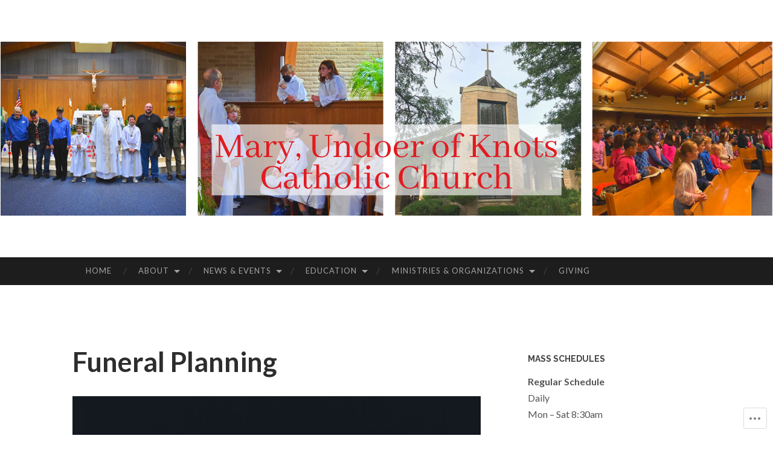

--- FILE ---
content_type: text/html; charset=UTF-8
request_url: https://srbparishchicago.org/ministries-organizations/planning/funeral-planning/
body_size: 21476
content:
<!DOCTYPE html>
<html lang="en">
<head>
<meta charset="UTF-8">
<meta name="viewport" content="width=device-width, initial-scale=1">
<title>Funeral Planning | Mary, Undoer of Knots Parish &#8211; SRB Campus</title>
<link rel="profile" href="http://gmpg.org/xfn/11">
<link rel="pingback" href="https://srbparishchicago.org/xmlrpc.php">

<meta name='robots' content='max-image-preview:large' />

<!-- Async WordPress.com Remote Login -->
<script id="wpcom_remote_login_js">
var wpcom_remote_login_extra_auth = '';
function wpcom_remote_login_remove_dom_node_id( element_id ) {
	var dom_node = document.getElementById( element_id );
	if ( dom_node ) { dom_node.parentNode.removeChild( dom_node ); }
}
function wpcom_remote_login_remove_dom_node_classes( class_name ) {
	var dom_nodes = document.querySelectorAll( '.' + class_name );
	for ( var i = 0; i < dom_nodes.length; i++ ) {
		dom_nodes[ i ].parentNode.removeChild( dom_nodes[ i ] );
	}
}
function wpcom_remote_login_final_cleanup() {
	wpcom_remote_login_remove_dom_node_classes( "wpcom_remote_login_msg" );
	wpcom_remote_login_remove_dom_node_id( "wpcom_remote_login_key" );
	wpcom_remote_login_remove_dom_node_id( "wpcom_remote_login_validate" );
	wpcom_remote_login_remove_dom_node_id( "wpcom_remote_login_js" );
	wpcom_remote_login_remove_dom_node_id( "wpcom_request_access_iframe" );
	wpcom_remote_login_remove_dom_node_id( "wpcom_request_access_styles" );
}

// Watch for messages back from the remote login
window.addEventListener( "message", function( e ) {
	if ( e.origin === "https://r-login.wordpress.com" ) {
		var data = {};
		try {
			data = JSON.parse( e.data );
		} catch( e ) {
			wpcom_remote_login_final_cleanup();
			return;
		}

		if ( data.msg === 'LOGIN' ) {
			// Clean up the login check iframe
			wpcom_remote_login_remove_dom_node_id( "wpcom_remote_login_key" );

			var id_regex = new RegExp( /^[0-9]+$/ );
			var token_regex = new RegExp( /^.*|.*|.*$/ );
			if (
				token_regex.test( data.token )
				&& id_regex.test( data.wpcomid )
			) {
				// We have everything we need to ask for a login
				var script = document.createElement( "script" );
				script.setAttribute( "id", "wpcom_remote_login_validate" );
				script.src = '/remote-login.php?wpcom_remote_login=validate'
					+ '&wpcomid=' + data.wpcomid
					+ '&token=' + encodeURIComponent( data.token )
					+ '&host=' + window.location.protocol
					+ '//' + window.location.hostname
					+ '&postid=156047'
					+ '&is_singular=';
				document.body.appendChild( script );
			}

			return;
		}

		// Safari ITP, not logged in, so redirect
		if ( data.msg === 'LOGIN-REDIRECT' ) {
			window.location = 'https://wordpress.com/log-in?redirect_to=' + window.location.href;
			return;
		}

		// Safari ITP, storage access failed, remove the request
		if ( data.msg === 'LOGIN-REMOVE' ) {
			var css_zap = 'html { -webkit-transition: margin-top 1s; transition: margin-top 1s; } /* 9001 */ html { margin-top: 0 !important; } * html body { margin-top: 0 !important; } @media screen and ( max-width: 782px ) { html { margin-top: 0 !important; } * html body { margin-top: 0 !important; } }';
			var style_zap = document.createElement( 'style' );
			style_zap.type = 'text/css';
			style_zap.appendChild( document.createTextNode( css_zap ) );
			document.body.appendChild( style_zap );

			var e = document.getElementById( 'wpcom_request_access_iframe' );
			e.parentNode.removeChild( e );

			document.cookie = 'wordpress_com_login_access=denied; path=/; max-age=31536000';

			return;
		}

		// Safari ITP
		if ( data.msg === 'REQUEST_ACCESS' ) {
			console.log( 'request access: safari' );

			// Check ITP iframe enable/disable knob
			if ( wpcom_remote_login_extra_auth !== 'safari_itp_iframe' ) {
				return;
			}

			// If we are in a "private window" there is no ITP.
			var private_window = false;
			try {
				var opendb = window.openDatabase( null, null, null, null );
			} catch( e ) {
				private_window = true;
			}

			if ( private_window ) {
				console.log( 'private window' );
				return;
			}

			var iframe = document.createElement( 'iframe' );
			iframe.id = 'wpcom_request_access_iframe';
			iframe.setAttribute( 'scrolling', 'no' );
			iframe.setAttribute( 'sandbox', 'allow-storage-access-by-user-activation allow-scripts allow-same-origin allow-top-navigation-by-user-activation' );
			iframe.src = 'https://r-login.wordpress.com/remote-login.php?wpcom_remote_login=request_access&origin=' + encodeURIComponent( data.origin ) + '&wpcomid=' + encodeURIComponent( data.wpcomid );

			var css = 'html { -webkit-transition: margin-top 1s; transition: margin-top 1s; } /* 9001 */ html { margin-top: 46px !important; } * html body { margin-top: 46px !important; } @media screen and ( max-width: 660px ) { html { margin-top: 71px !important; } * html body { margin-top: 71px !important; } #wpcom_request_access_iframe { display: block; height: 71px !important; } } #wpcom_request_access_iframe { border: 0px; height: 46px; position: fixed; top: 0; left: 0; width: 100%; min-width: 100%; z-index: 99999; background: #23282d; } ';

			var style = document.createElement( 'style' );
			style.type = 'text/css';
			style.id = 'wpcom_request_access_styles';
			style.appendChild( document.createTextNode( css ) );
			document.body.appendChild( style );

			document.body.appendChild( iframe );
		}

		if ( data.msg === 'DONE' ) {
			wpcom_remote_login_final_cleanup();
		}
	}
}, false );

// Inject the remote login iframe after the page has had a chance to load
// more critical resources
window.addEventListener( "DOMContentLoaded", function( e ) {
	var iframe = document.createElement( "iframe" );
	iframe.style.display = "none";
	iframe.setAttribute( "scrolling", "no" );
	iframe.setAttribute( "id", "wpcom_remote_login_key" );
	iframe.src = "https://r-login.wordpress.com/remote-login.php"
		+ "?wpcom_remote_login=key"
		+ "&origin=aHR0cHM6Ly9zcmJwYXJpc2hjaGljYWdvLm9yZw%3D%3D"
		+ "&wpcomid=3737329"
		+ "&time=" + Math.floor( Date.now() / 1000 );
	document.body.appendChild( iframe );
}, false );
</script>
<link rel='dns-prefetch' href='//s0.wp.com' />
<link rel='dns-prefetch' href='//fonts-api.wp.com' />
<link rel="alternate" type="application/rss+xml" title="Mary, Undoer of Knots Parish - SRB Campus &raquo; Feed" href="https://srbparishchicago.org/feed/" />
<link rel="alternate" type="application/rss+xml" title="Mary, Undoer of Knots Parish - SRB Campus &raquo; Comments Feed" href="https://srbparishchicago.org/comments/feed/" />
	<script type="text/javascript">
		/* <![CDATA[ */
		function addLoadEvent(func) {
			var oldonload = window.onload;
			if (typeof window.onload != 'function') {
				window.onload = func;
			} else {
				window.onload = function () {
					oldonload();
					func();
				}
			}
		}
		/* ]]> */
	</script>
	<link crossorigin='anonymous' rel='stylesheet' id='all-css-0-1' href='/wp-content/mu-plugins/likes/jetpack-likes.css?m=1743883414i&cssminify=yes' type='text/css' media='all' />
<style id='wp-emoji-styles-inline-css'>

	img.wp-smiley, img.emoji {
		display: inline !important;
		border: none !important;
		box-shadow: none !important;
		height: 1em !important;
		width: 1em !important;
		margin: 0 0.07em !important;
		vertical-align: -0.1em !important;
		background: none !important;
		padding: 0 !important;
	}
/*# sourceURL=wp-emoji-styles-inline-css */
</style>
<link crossorigin='anonymous' rel='stylesheet' id='all-css-2-1' href='/wp-content/plugins/gutenberg-core/v22.2.0/build/styles/block-library/style.css?m=1764855221i&cssminify=yes' type='text/css' media='all' />
<style id='wp-block-library-inline-css'>
.has-text-align-justify {
	text-align:justify;
}
.has-text-align-justify{text-align:justify;}

/*# sourceURL=wp-block-library-inline-css */
</style><style id='global-styles-inline-css'>
:root{--wp--preset--aspect-ratio--square: 1;--wp--preset--aspect-ratio--4-3: 4/3;--wp--preset--aspect-ratio--3-4: 3/4;--wp--preset--aspect-ratio--3-2: 3/2;--wp--preset--aspect-ratio--2-3: 2/3;--wp--preset--aspect-ratio--16-9: 16/9;--wp--preset--aspect-ratio--9-16: 9/16;--wp--preset--color--black: #000000;--wp--preset--color--cyan-bluish-gray: #abb8c3;--wp--preset--color--white: #ffffff;--wp--preset--color--pale-pink: #f78da7;--wp--preset--color--vivid-red: #cf2e2e;--wp--preset--color--luminous-vivid-orange: #ff6900;--wp--preset--color--luminous-vivid-amber: #fcb900;--wp--preset--color--light-green-cyan: #7bdcb5;--wp--preset--color--vivid-green-cyan: #00d084;--wp--preset--color--pale-cyan-blue: #8ed1fc;--wp--preset--color--vivid-cyan-blue: #0693e3;--wp--preset--color--vivid-purple: #9b51e0;--wp--preset--gradient--vivid-cyan-blue-to-vivid-purple: linear-gradient(135deg,rgb(6,147,227) 0%,rgb(155,81,224) 100%);--wp--preset--gradient--light-green-cyan-to-vivid-green-cyan: linear-gradient(135deg,rgb(122,220,180) 0%,rgb(0,208,130) 100%);--wp--preset--gradient--luminous-vivid-amber-to-luminous-vivid-orange: linear-gradient(135deg,rgb(252,185,0) 0%,rgb(255,105,0) 100%);--wp--preset--gradient--luminous-vivid-orange-to-vivid-red: linear-gradient(135deg,rgb(255,105,0) 0%,rgb(207,46,46) 100%);--wp--preset--gradient--very-light-gray-to-cyan-bluish-gray: linear-gradient(135deg,rgb(238,238,238) 0%,rgb(169,184,195) 100%);--wp--preset--gradient--cool-to-warm-spectrum: linear-gradient(135deg,rgb(74,234,220) 0%,rgb(151,120,209) 20%,rgb(207,42,186) 40%,rgb(238,44,130) 60%,rgb(251,105,98) 80%,rgb(254,248,76) 100%);--wp--preset--gradient--blush-light-purple: linear-gradient(135deg,rgb(255,206,236) 0%,rgb(152,150,240) 100%);--wp--preset--gradient--blush-bordeaux: linear-gradient(135deg,rgb(254,205,165) 0%,rgb(254,45,45) 50%,rgb(107,0,62) 100%);--wp--preset--gradient--luminous-dusk: linear-gradient(135deg,rgb(255,203,112) 0%,rgb(199,81,192) 50%,rgb(65,88,208) 100%);--wp--preset--gradient--pale-ocean: linear-gradient(135deg,rgb(255,245,203) 0%,rgb(182,227,212) 50%,rgb(51,167,181) 100%);--wp--preset--gradient--electric-grass: linear-gradient(135deg,rgb(202,248,128) 0%,rgb(113,206,126) 100%);--wp--preset--gradient--midnight: linear-gradient(135deg,rgb(2,3,129) 0%,rgb(40,116,252) 100%);--wp--preset--font-size--small: 13px;--wp--preset--font-size--medium: 20px;--wp--preset--font-size--large: 36px;--wp--preset--font-size--x-large: 42px;--wp--preset--font-family--albert-sans: 'Albert Sans', sans-serif;--wp--preset--font-family--alegreya: Alegreya, serif;--wp--preset--font-family--arvo: Arvo, serif;--wp--preset--font-family--bodoni-moda: 'Bodoni Moda', serif;--wp--preset--font-family--bricolage-grotesque: 'Bricolage Grotesque', sans-serif;--wp--preset--font-family--cabin: Cabin, sans-serif;--wp--preset--font-family--chivo: Chivo, sans-serif;--wp--preset--font-family--commissioner: Commissioner, sans-serif;--wp--preset--font-family--cormorant: Cormorant, serif;--wp--preset--font-family--courier-prime: 'Courier Prime', monospace;--wp--preset--font-family--crimson-pro: 'Crimson Pro', serif;--wp--preset--font-family--dm-mono: 'DM Mono', monospace;--wp--preset--font-family--dm-sans: 'DM Sans', sans-serif;--wp--preset--font-family--dm-serif-display: 'DM Serif Display', serif;--wp--preset--font-family--domine: Domine, serif;--wp--preset--font-family--eb-garamond: 'EB Garamond', serif;--wp--preset--font-family--epilogue: Epilogue, sans-serif;--wp--preset--font-family--fahkwang: Fahkwang, sans-serif;--wp--preset--font-family--figtree: Figtree, sans-serif;--wp--preset--font-family--fira-sans: 'Fira Sans', sans-serif;--wp--preset--font-family--fjalla-one: 'Fjalla One', sans-serif;--wp--preset--font-family--fraunces: Fraunces, serif;--wp--preset--font-family--gabarito: Gabarito, system-ui;--wp--preset--font-family--ibm-plex-mono: 'IBM Plex Mono', monospace;--wp--preset--font-family--ibm-plex-sans: 'IBM Plex Sans', sans-serif;--wp--preset--font-family--ibarra-real-nova: 'Ibarra Real Nova', serif;--wp--preset--font-family--instrument-serif: 'Instrument Serif', serif;--wp--preset--font-family--inter: Inter, sans-serif;--wp--preset--font-family--josefin-sans: 'Josefin Sans', sans-serif;--wp--preset--font-family--jost: Jost, sans-serif;--wp--preset--font-family--libre-baskerville: 'Libre Baskerville', serif;--wp--preset--font-family--libre-franklin: 'Libre Franklin', sans-serif;--wp--preset--font-family--literata: Literata, serif;--wp--preset--font-family--lora: Lora, serif;--wp--preset--font-family--merriweather: Merriweather, serif;--wp--preset--font-family--montserrat: Montserrat, sans-serif;--wp--preset--font-family--newsreader: Newsreader, serif;--wp--preset--font-family--noto-sans-mono: 'Noto Sans Mono', sans-serif;--wp--preset--font-family--nunito: Nunito, sans-serif;--wp--preset--font-family--open-sans: 'Open Sans', sans-serif;--wp--preset--font-family--overpass: Overpass, sans-serif;--wp--preset--font-family--pt-serif: 'PT Serif', serif;--wp--preset--font-family--petrona: Petrona, serif;--wp--preset--font-family--piazzolla: Piazzolla, serif;--wp--preset--font-family--playfair-display: 'Playfair Display', serif;--wp--preset--font-family--plus-jakarta-sans: 'Plus Jakarta Sans', sans-serif;--wp--preset--font-family--poppins: Poppins, sans-serif;--wp--preset--font-family--raleway: Raleway, sans-serif;--wp--preset--font-family--roboto: Roboto, sans-serif;--wp--preset--font-family--roboto-slab: 'Roboto Slab', serif;--wp--preset--font-family--rubik: Rubik, sans-serif;--wp--preset--font-family--rufina: Rufina, serif;--wp--preset--font-family--sora: Sora, sans-serif;--wp--preset--font-family--source-sans-3: 'Source Sans 3', sans-serif;--wp--preset--font-family--source-serif-4: 'Source Serif 4', serif;--wp--preset--font-family--space-mono: 'Space Mono', monospace;--wp--preset--font-family--syne: Syne, sans-serif;--wp--preset--font-family--texturina: Texturina, serif;--wp--preset--font-family--urbanist: Urbanist, sans-serif;--wp--preset--font-family--work-sans: 'Work Sans', sans-serif;--wp--preset--spacing--20: 0.44rem;--wp--preset--spacing--30: 0.67rem;--wp--preset--spacing--40: 1rem;--wp--preset--spacing--50: 1.5rem;--wp--preset--spacing--60: 2.25rem;--wp--preset--spacing--70: 3.38rem;--wp--preset--spacing--80: 5.06rem;--wp--preset--shadow--natural: 6px 6px 9px rgba(0, 0, 0, 0.2);--wp--preset--shadow--deep: 12px 12px 50px rgba(0, 0, 0, 0.4);--wp--preset--shadow--sharp: 6px 6px 0px rgba(0, 0, 0, 0.2);--wp--preset--shadow--outlined: 6px 6px 0px -3px rgb(255, 255, 255), 6px 6px rgb(0, 0, 0);--wp--preset--shadow--crisp: 6px 6px 0px rgb(0, 0, 0);}:where(.is-layout-flex){gap: 0.5em;}:where(.is-layout-grid){gap: 0.5em;}body .is-layout-flex{display: flex;}.is-layout-flex{flex-wrap: wrap;align-items: center;}.is-layout-flex > :is(*, div){margin: 0;}body .is-layout-grid{display: grid;}.is-layout-grid > :is(*, div){margin: 0;}:where(.wp-block-columns.is-layout-flex){gap: 2em;}:where(.wp-block-columns.is-layout-grid){gap: 2em;}:where(.wp-block-post-template.is-layout-flex){gap: 1.25em;}:where(.wp-block-post-template.is-layout-grid){gap: 1.25em;}.has-black-color{color: var(--wp--preset--color--black) !important;}.has-cyan-bluish-gray-color{color: var(--wp--preset--color--cyan-bluish-gray) !important;}.has-white-color{color: var(--wp--preset--color--white) !important;}.has-pale-pink-color{color: var(--wp--preset--color--pale-pink) !important;}.has-vivid-red-color{color: var(--wp--preset--color--vivid-red) !important;}.has-luminous-vivid-orange-color{color: var(--wp--preset--color--luminous-vivid-orange) !important;}.has-luminous-vivid-amber-color{color: var(--wp--preset--color--luminous-vivid-amber) !important;}.has-light-green-cyan-color{color: var(--wp--preset--color--light-green-cyan) !important;}.has-vivid-green-cyan-color{color: var(--wp--preset--color--vivid-green-cyan) !important;}.has-pale-cyan-blue-color{color: var(--wp--preset--color--pale-cyan-blue) !important;}.has-vivid-cyan-blue-color{color: var(--wp--preset--color--vivid-cyan-blue) !important;}.has-vivid-purple-color{color: var(--wp--preset--color--vivid-purple) !important;}.has-black-background-color{background-color: var(--wp--preset--color--black) !important;}.has-cyan-bluish-gray-background-color{background-color: var(--wp--preset--color--cyan-bluish-gray) !important;}.has-white-background-color{background-color: var(--wp--preset--color--white) !important;}.has-pale-pink-background-color{background-color: var(--wp--preset--color--pale-pink) !important;}.has-vivid-red-background-color{background-color: var(--wp--preset--color--vivid-red) !important;}.has-luminous-vivid-orange-background-color{background-color: var(--wp--preset--color--luminous-vivid-orange) !important;}.has-luminous-vivid-amber-background-color{background-color: var(--wp--preset--color--luminous-vivid-amber) !important;}.has-light-green-cyan-background-color{background-color: var(--wp--preset--color--light-green-cyan) !important;}.has-vivid-green-cyan-background-color{background-color: var(--wp--preset--color--vivid-green-cyan) !important;}.has-pale-cyan-blue-background-color{background-color: var(--wp--preset--color--pale-cyan-blue) !important;}.has-vivid-cyan-blue-background-color{background-color: var(--wp--preset--color--vivid-cyan-blue) !important;}.has-vivid-purple-background-color{background-color: var(--wp--preset--color--vivid-purple) !important;}.has-black-border-color{border-color: var(--wp--preset--color--black) !important;}.has-cyan-bluish-gray-border-color{border-color: var(--wp--preset--color--cyan-bluish-gray) !important;}.has-white-border-color{border-color: var(--wp--preset--color--white) !important;}.has-pale-pink-border-color{border-color: var(--wp--preset--color--pale-pink) !important;}.has-vivid-red-border-color{border-color: var(--wp--preset--color--vivid-red) !important;}.has-luminous-vivid-orange-border-color{border-color: var(--wp--preset--color--luminous-vivid-orange) !important;}.has-luminous-vivid-amber-border-color{border-color: var(--wp--preset--color--luminous-vivid-amber) !important;}.has-light-green-cyan-border-color{border-color: var(--wp--preset--color--light-green-cyan) !important;}.has-vivid-green-cyan-border-color{border-color: var(--wp--preset--color--vivid-green-cyan) !important;}.has-pale-cyan-blue-border-color{border-color: var(--wp--preset--color--pale-cyan-blue) !important;}.has-vivid-cyan-blue-border-color{border-color: var(--wp--preset--color--vivid-cyan-blue) !important;}.has-vivid-purple-border-color{border-color: var(--wp--preset--color--vivid-purple) !important;}.has-vivid-cyan-blue-to-vivid-purple-gradient-background{background: var(--wp--preset--gradient--vivid-cyan-blue-to-vivid-purple) !important;}.has-light-green-cyan-to-vivid-green-cyan-gradient-background{background: var(--wp--preset--gradient--light-green-cyan-to-vivid-green-cyan) !important;}.has-luminous-vivid-amber-to-luminous-vivid-orange-gradient-background{background: var(--wp--preset--gradient--luminous-vivid-amber-to-luminous-vivid-orange) !important;}.has-luminous-vivid-orange-to-vivid-red-gradient-background{background: var(--wp--preset--gradient--luminous-vivid-orange-to-vivid-red) !important;}.has-very-light-gray-to-cyan-bluish-gray-gradient-background{background: var(--wp--preset--gradient--very-light-gray-to-cyan-bluish-gray) !important;}.has-cool-to-warm-spectrum-gradient-background{background: var(--wp--preset--gradient--cool-to-warm-spectrum) !important;}.has-blush-light-purple-gradient-background{background: var(--wp--preset--gradient--blush-light-purple) !important;}.has-blush-bordeaux-gradient-background{background: var(--wp--preset--gradient--blush-bordeaux) !important;}.has-luminous-dusk-gradient-background{background: var(--wp--preset--gradient--luminous-dusk) !important;}.has-pale-ocean-gradient-background{background: var(--wp--preset--gradient--pale-ocean) !important;}.has-electric-grass-gradient-background{background: var(--wp--preset--gradient--electric-grass) !important;}.has-midnight-gradient-background{background: var(--wp--preset--gradient--midnight) !important;}.has-small-font-size{font-size: var(--wp--preset--font-size--small) !important;}.has-medium-font-size{font-size: var(--wp--preset--font-size--medium) !important;}.has-large-font-size{font-size: var(--wp--preset--font-size--large) !important;}.has-x-large-font-size{font-size: var(--wp--preset--font-size--x-large) !important;}.has-albert-sans-font-family{font-family: var(--wp--preset--font-family--albert-sans) !important;}.has-alegreya-font-family{font-family: var(--wp--preset--font-family--alegreya) !important;}.has-arvo-font-family{font-family: var(--wp--preset--font-family--arvo) !important;}.has-bodoni-moda-font-family{font-family: var(--wp--preset--font-family--bodoni-moda) !important;}.has-bricolage-grotesque-font-family{font-family: var(--wp--preset--font-family--bricolage-grotesque) !important;}.has-cabin-font-family{font-family: var(--wp--preset--font-family--cabin) !important;}.has-chivo-font-family{font-family: var(--wp--preset--font-family--chivo) !important;}.has-commissioner-font-family{font-family: var(--wp--preset--font-family--commissioner) !important;}.has-cormorant-font-family{font-family: var(--wp--preset--font-family--cormorant) !important;}.has-courier-prime-font-family{font-family: var(--wp--preset--font-family--courier-prime) !important;}.has-crimson-pro-font-family{font-family: var(--wp--preset--font-family--crimson-pro) !important;}.has-dm-mono-font-family{font-family: var(--wp--preset--font-family--dm-mono) !important;}.has-dm-sans-font-family{font-family: var(--wp--preset--font-family--dm-sans) !important;}.has-dm-serif-display-font-family{font-family: var(--wp--preset--font-family--dm-serif-display) !important;}.has-domine-font-family{font-family: var(--wp--preset--font-family--domine) !important;}.has-eb-garamond-font-family{font-family: var(--wp--preset--font-family--eb-garamond) !important;}.has-epilogue-font-family{font-family: var(--wp--preset--font-family--epilogue) !important;}.has-fahkwang-font-family{font-family: var(--wp--preset--font-family--fahkwang) !important;}.has-figtree-font-family{font-family: var(--wp--preset--font-family--figtree) !important;}.has-fira-sans-font-family{font-family: var(--wp--preset--font-family--fira-sans) !important;}.has-fjalla-one-font-family{font-family: var(--wp--preset--font-family--fjalla-one) !important;}.has-fraunces-font-family{font-family: var(--wp--preset--font-family--fraunces) !important;}.has-gabarito-font-family{font-family: var(--wp--preset--font-family--gabarito) !important;}.has-ibm-plex-mono-font-family{font-family: var(--wp--preset--font-family--ibm-plex-mono) !important;}.has-ibm-plex-sans-font-family{font-family: var(--wp--preset--font-family--ibm-plex-sans) !important;}.has-ibarra-real-nova-font-family{font-family: var(--wp--preset--font-family--ibarra-real-nova) !important;}.has-instrument-serif-font-family{font-family: var(--wp--preset--font-family--instrument-serif) !important;}.has-inter-font-family{font-family: var(--wp--preset--font-family--inter) !important;}.has-josefin-sans-font-family{font-family: var(--wp--preset--font-family--josefin-sans) !important;}.has-jost-font-family{font-family: var(--wp--preset--font-family--jost) !important;}.has-libre-baskerville-font-family{font-family: var(--wp--preset--font-family--libre-baskerville) !important;}.has-libre-franklin-font-family{font-family: var(--wp--preset--font-family--libre-franklin) !important;}.has-literata-font-family{font-family: var(--wp--preset--font-family--literata) !important;}.has-lora-font-family{font-family: var(--wp--preset--font-family--lora) !important;}.has-merriweather-font-family{font-family: var(--wp--preset--font-family--merriweather) !important;}.has-montserrat-font-family{font-family: var(--wp--preset--font-family--montserrat) !important;}.has-newsreader-font-family{font-family: var(--wp--preset--font-family--newsreader) !important;}.has-noto-sans-mono-font-family{font-family: var(--wp--preset--font-family--noto-sans-mono) !important;}.has-nunito-font-family{font-family: var(--wp--preset--font-family--nunito) !important;}.has-open-sans-font-family{font-family: var(--wp--preset--font-family--open-sans) !important;}.has-overpass-font-family{font-family: var(--wp--preset--font-family--overpass) !important;}.has-pt-serif-font-family{font-family: var(--wp--preset--font-family--pt-serif) !important;}.has-petrona-font-family{font-family: var(--wp--preset--font-family--petrona) !important;}.has-piazzolla-font-family{font-family: var(--wp--preset--font-family--piazzolla) !important;}.has-playfair-display-font-family{font-family: var(--wp--preset--font-family--playfair-display) !important;}.has-plus-jakarta-sans-font-family{font-family: var(--wp--preset--font-family--plus-jakarta-sans) !important;}.has-poppins-font-family{font-family: var(--wp--preset--font-family--poppins) !important;}.has-raleway-font-family{font-family: var(--wp--preset--font-family--raleway) !important;}.has-roboto-font-family{font-family: var(--wp--preset--font-family--roboto) !important;}.has-roboto-slab-font-family{font-family: var(--wp--preset--font-family--roboto-slab) !important;}.has-rubik-font-family{font-family: var(--wp--preset--font-family--rubik) !important;}.has-rufina-font-family{font-family: var(--wp--preset--font-family--rufina) !important;}.has-sora-font-family{font-family: var(--wp--preset--font-family--sora) !important;}.has-source-sans-3-font-family{font-family: var(--wp--preset--font-family--source-sans-3) !important;}.has-source-serif-4-font-family{font-family: var(--wp--preset--font-family--source-serif-4) !important;}.has-space-mono-font-family{font-family: var(--wp--preset--font-family--space-mono) !important;}.has-syne-font-family{font-family: var(--wp--preset--font-family--syne) !important;}.has-texturina-font-family{font-family: var(--wp--preset--font-family--texturina) !important;}.has-urbanist-font-family{font-family: var(--wp--preset--font-family--urbanist) !important;}.has-work-sans-font-family{font-family: var(--wp--preset--font-family--work-sans) !important;}
/*# sourceURL=global-styles-inline-css */
</style>

<style id='classic-theme-styles-inline-css'>
/*! This file is auto-generated */
.wp-block-button__link{color:#fff;background-color:#32373c;border-radius:9999px;box-shadow:none;text-decoration:none;padding:calc(.667em + 2px) calc(1.333em + 2px);font-size:1.125em}.wp-block-file__button{background:#32373c;color:#fff;text-decoration:none}
/*# sourceURL=/wp-includes/css/classic-themes.min.css */
</style>
<link crossorigin='anonymous' rel='stylesheet' id='all-css-4-1' href='/_static/??-eJx9jcEKg0AMRH+oaVhorR7Eb9E16IpZg8min2889FZ6GYbhPQYPgbhlo2zIBWQtU8qKcdvJd5be0AmmMfW0Ejv2jKoP/K0daZzIXNdvB6PzvyJ+A8MgO6mCJ6fCYLN/6e113IZXU9WfUL/DcgHSTkDo&cssminify=yes' type='text/css' media='all' />
<link rel='stylesheet' id='hemingway-rewritten-fonts-css' href='https://fonts-api.wp.com/css?family=Raleway%3A400%2C300%2C700%7CLato%3A400%2C700%2C400italic%2C700italic&#038;subset=latin%2Clatin-ext' media='all' />
<link crossorigin='anonymous' rel='stylesheet' id='all-css-6-1' href='/_static/??-eJyFj1ELwjAMhP+QNYypexJ/itQSa2ablDaj7N/biQ8DZb7dkXzHHdRknLAiK+gDIxZI0w2aIvbVziZjzaTtDkXngHtXyg5WUJxMCpMnLjCiJuueHw9RhOFK7MAjY6ZGlN/yK/RPkyXz3cbU5CRudcp4C+Kb9NC+VnYL8igmiLNKbcHamHuwlBf0Es/dcOqH49D1h/EF9dt6/w==&cssminify=yes' type='text/css' media='all' />
<link crossorigin='anonymous' rel='stylesheet' id='print-css-7-1' href='/wp-content/mu-plugins/global-print/global-print.css?m=1465851035i&cssminify=yes' type='text/css' media='print' />
<style id='jetpack-global-styles-frontend-style-inline-css'>
:root { --font-headings: unset; --font-base: unset; --font-headings-default: -apple-system,BlinkMacSystemFont,"Segoe UI",Roboto,Oxygen-Sans,Ubuntu,Cantarell,"Helvetica Neue",sans-serif; --font-base-default: -apple-system,BlinkMacSystemFont,"Segoe UI",Roboto,Oxygen-Sans,Ubuntu,Cantarell,"Helvetica Neue",sans-serif;}
/*# sourceURL=jetpack-global-styles-frontend-style-inline-css */
</style>
<link crossorigin='anonymous' rel='stylesheet' id='all-css-10-1' href='/_static/??-eJyNjcEKwjAQRH/IuFRT6kX8FNkmS5K6yQY3Qfx7bfEiXrwM82B4A49qnJRGpUHupnIPqSgs1Cq624chi6zhO5OCRryTR++fW00l7J3qDv43XVNxoOISsmEJol/wY2uR8vs3WggsM/I6uOTzMI3Hw8lOg11eUT1JKA==&cssminify=yes' type='text/css' media='all' />
<script type="text/javascript" id="wpcom-actionbar-placeholder-js-extra">
/* <![CDATA[ */
var actionbardata = {"siteID":"3737329","postID":"156047","siteURL":"https://srbparishchicago.org","xhrURL":"https://srbparishchicago.org/wp-admin/admin-ajax.php","nonce":"fe319411bb","isLoggedIn":"","statusMessage":"","subsEmailDefault":"instantly","proxyScriptUrl":"https://s0.wp.com/wp-content/js/wpcom-proxy-request.js?m=1513050504i&amp;ver=20211021","shortlink":"https://wp.me/PfGfv-EAT","i18n":{"followedText":"New posts from this site will now appear in your \u003Ca href=\"https://wordpress.com/reader\"\u003EReader\u003C/a\u003E","foldBar":"Collapse this bar","unfoldBar":"Expand this bar","shortLinkCopied":"Shortlink copied to clipboard."}};
//# sourceURL=wpcom-actionbar-placeholder-js-extra
/* ]]> */
</script>
<script type="text/javascript" id="jetpack-mu-wpcom-settings-js-before">
/* <![CDATA[ */
var JETPACK_MU_WPCOM_SETTINGS = {"assetsUrl":"https://s0.wp.com/wp-content/mu-plugins/jetpack-mu-wpcom-plugin/moon/jetpack_vendor/automattic/jetpack-mu-wpcom/src/build/"};
//# sourceURL=jetpack-mu-wpcom-settings-js-before
/* ]]> */
</script>
<script crossorigin='anonymous' type='text/javascript'  src='/wp-content/js/rlt-proxy.js?m=1720530689i'></script>
<script type="text/javascript" id="rlt-proxy-js-after">
/* <![CDATA[ */
	rltInitialize( {"token":null,"iframeOrigins":["https:\/\/widgets.wp.com"]} );
//# sourceURL=rlt-proxy-js-after
/* ]]> */
</script>
<link rel="EditURI" type="application/rsd+xml" title="RSD" href="https://srbchicago.wordpress.com/xmlrpc.php?rsd" />
<meta name="generator" content="WordPress.com" />
<link rel="canonical" href="https://srbparishchicago.org/ministries-organizations/planning/funeral-planning/" />
<link rel='shortlink' href='https://wp.me/PfGfv-EAT' />
<link rel="alternate" type="application/json+oembed" href="https://public-api.wordpress.com/oembed/?format=json&amp;url=https%3A%2F%2Fsrbparishchicago.org%2Fministries-organizations%2Fplanning%2Ffuneral-planning%2F&amp;for=wpcom-auto-discovery" /><link rel="alternate" type="application/xml+oembed" href="https://public-api.wordpress.com/oembed/?format=xml&amp;url=https%3A%2F%2Fsrbparishchicago.org%2Fministries-organizations%2Fplanning%2Ffuneral-planning%2F&amp;for=wpcom-auto-discovery" />
<!-- Jetpack Open Graph Tags -->
<meta property="og:type" content="article" />
<meta property="og:title" content="Funeral Planning" />
<meta property="og:url" content="https://srbparishchicago.org/ministries-organizations/planning/funeral-planning/" />
<meta property="og:description" content="(Photo by Annie Spratt) Whether you are making arrangements for a funeral honoring a deceased loved one, or planning ahead for your own funeral mass, our Consolation Ministry is here to assist you …" />
<meta property="article:published_time" content="2018-10-07T16:50:35+00:00" />
<meta property="article:modified_time" content="2020-02-10T19:56:17+00:00" />
<meta property="og:site_name" content="Mary, Undoer of Knots Parish - SRB Campus" />
<meta property="og:image" content="https://srbparishchicago.org/wp-content/uploads/2018/10/lily-e1538931098897.jpg" />
<meta property="og:image:width" content="780" />
<meta property="og:image:height" content="546" />
<meta property="og:image:alt" content="lily.jpg" />
<meta property="og:locale" content="en_US" />
<meta property="article:publisher" content="https://www.facebook.com/WordPresscom" />
<meta name="twitter:text:title" content="Funeral Planning" />
<meta name="twitter:image" content="https://srbparishchicago.org/wp-content/uploads/2018/10/lily-e1538931098897.jpg?w=640" />
<meta name="twitter:image:alt" content="lily.jpg" />
<meta name="twitter:card" content="summary_large_image" />

<!-- End Jetpack Open Graph Tags -->
<link rel="shortcut icon" type="image/x-icon" href="https://s0.wp.com/i/favicon.ico?m=1713425267i" sizes="16x16 24x24 32x32 48x48" />
<link rel="icon" type="image/x-icon" href="https://s0.wp.com/i/favicon.ico?m=1713425267i" sizes="16x16 24x24 32x32 48x48" />
<link rel="apple-touch-icon" href="https://s0.wp.com/i/webclip.png?m=1713868326i" />
<link rel='openid.server' href='https://srbparishchicago.org/?openidserver=1' />
<link rel='openid.delegate' href='https://srbparishchicago.org/' />
<link rel="search" type="application/opensearchdescription+xml" href="https://srbparishchicago.org/osd.xml" title="Mary, Undoer of Knots Parish - SRB Campus" />
<link rel="search" type="application/opensearchdescription+xml" href="https://s1.wp.com/opensearch.xml" title="WordPress.com" />
<meta name="theme-color" content="#ffffff" />
<meta name="description" content="(Photo by Annie Spratt) Whether you are making arrangements for a funeral honoring a deceased loved one, or planning ahead for your own funeral mass, our Consolation Ministry is here to assist you and your family plan a reflective and meaningful service. First, call your local funeral home to set up a date for the service.&hellip;" />
	<style type="text/css">
			.site-title,
		.site-description,
		.site-branding {
			position: absolute;
			clip: rect(1px, 1px, 1px, 1px);
		}
				.site-header-image {
			background-image: url(https://srbparishchicago.org/wp-content/uploads/2023/12/srb-parish-header1.png);
		}
		</style>
	<link crossorigin='anonymous' rel='stylesheet' id='all-css-0-3' href='/_static/??-eJyNjMEKgzAQBX9Ifdha9CJ+StF1KdFkN7gJ+X0RbM89zjAMSqxJJbEkhFxHnz9ODBunONN+M4Kq4O2EsHil3WDFRT4aMqvw/yHomj0baD40G/tf9BXXcApj27+ej6Hr2247ASkBO20=&cssminify=yes' type='text/css' media='all' />
</head>

<body class="wp-singular page-template-default page page-id-156047 page-child parent-pageid-156041 wp-theme-pubhemingway-rewritten customizer-styles-applied jetpack-reblog-enabled">
<div id="page" class="hfeed site">

	<header id="masthead" class="site-header" role="banner">
		<div class="site-header-image">
			<div class="site-branding-wrapper">
				<div class="site-branding">
					<h1 class="site-title"><a href="https://srbparishchicago.org/" rel="home">Mary, Undoer of Knots Parish &#8211; SRB Campus</a></h1>
					<h2 class="site-description">Chicago, Illinois</h2>
				</div>
			</div>
		</div>
	</header><!-- #masthead -->
	<nav id="site-navigation" class="main-navigation clear" role="navigation">
		<button class="menu-toggle" aria-controls="primary-menu" aria-expanded="false"><span class="screen-reader-text">Menu</span></button>
		<a class="skip-link screen-reader-text" href="#content">Skip to content</a>

		<div class="menu-actual-menu-container"><ul id="primary-menu" class="menu"><li id="menu-item-156368" class="menu-item menu-item-type-post_type menu-item-object-page menu-item-home menu-item-156368"><a href="https://srbparishchicago.org/">Home</a></li>
<li id="menu-item-156370" class="menu-item menu-item-type-post_type menu-item-object-page menu-item-has-children menu-item-156370"><a href="https://srbparishchicago.org/about/">About</a>
<ul class="sub-menu">
	<li id="menu-item-156371" class="menu-item menu-item-type-post_type menu-item-object-page menu-item-156371"><a href="https://srbparishchicago.org/about/parish-calendar/">Parish Calendar</a></li>
	<li id="menu-item-156372" class="menu-item menu-item-type-post_type menu-item-object-page menu-item-156372"><a href="https://srbparishchicago.org/about/mass-sacrament-schedules/">Schedule</a></li>
	<li id="menu-item-156373" class="menu-item menu-item-type-post_type menu-item-object-page menu-item-156373"><a href="https://srbparishchicago.org/about/parish-staff/">Contact</a></li>
</ul>
</li>
<li id="menu-item-156374" class="menu-item menu-item-type-post_type menu-item-object-page menu-item-has-children menu-item-156374"><a href="https://srbparishchicago.org/news-events/">News &amp; Events</a>
<ul class="sub-menu">
	<li id="menu-item-157187" class="menu-item menu-item-type-post_type menu-item-object-page menu-item-157187"><a href="https://srbparishchicago.org/news-events/covid19-resources-and-faq/">COVID-19 Resources and FAQ</a></li>
	<li id="menu-item-157674" class="menu-item menu-item-type-post_type menu-item-object-page menu-item-157674"><a href="https://srbparishchicago.org/news-events/renew-my-church/">Renew My Church</a></li>
	<li id="menu-item-159943" class="menu-item menu-item-type-custom menu-item-object-custom menu-item-159943"><a href="https://maryundoerofknots.org/bulletin/">Bulletins</a></li>
</ul>
</li>
<li id="menu-item-156382" class="menu-item menu-item-type-post_type menu-item-object-page menu-item-has-children menu-item-156382"><a href="https://srbparishchicago.org/education/">Education</a>
<ul class="sub-menu">
	<li id="menu-item-160067" class="menu-item menu-item-type-custom menu-item-object-custom menu-item-has-children menu-item-160067"><a href="https://maryundoerofknots.org/faith-formation-srb-campus/">Faith Formation @ SRB Campus</a>
	<ul class="sub-menu">
		<li id="menu-item-160068" class="menu-item menu-item-type-custom menu-item-object-custom menu-item-160068"><a href="https://maryundoerofknots.org/faith-formation-srb-campus/forming-faith-together-srb-campus-parent-page/">Forming Faith Together: SRB Campus Parent Page</a></li>
		<li id="menu-item-160069" class="menu-item menu-item-type-custom menu-item-object-custom menu-item-160069"><a href="https://maryundoerofknots.org/faith-formation-srb-campus/reconciliation-communion-preparation/">Reconciliation &amp; Communion Preparation</a></li>
		<li id="menu-item-160070" class="menu-item menu-item-type-custom menu-item-object-custom menu-item-160070"><a href="https://maryundoerofknots.org/faith-formation-srb-campus/confirmation-preparation/">Confirmation Preparation</a></li>
	</ul>
</li>
	<li id="menu-item-156388" class="menu-item menu-item-type-post_type menu-item-object-page menu-item-156388"><a href="https://srbparishchicago.org/education/rcia/">RCIA – Becoming Catholic</a></li>
	<li id="menu-item-156389" class="menu-item menu-item-type-post_type menu-item-object-page menu-item-156389"><a href="https://srbparishchicago.org/education/our-school/">St. Robert Bellarmine Catholic School (SRB)</a></li>
</ul>
</li>
<li id="menu-item-156390" class="menu-item menu-item-type-post_type menu-item-object-page current-page-ancestor menu-item-has-children menu-item-156390"><a href="https://srbparishchicago.org/ministries-organizations/">Ministries &amp; Organizations</a>
<ul class="sub-menu">
	<li id="menu-item-156396" class="menu-item menu-item-type-post_type menu-item-object-page menu-item-156396"><a href="https://srbparishchicago.org/ministries-organizations/community-life/">Community Life</a></li>
	<li id="menu-item-157713" class="menu-item menu-item-type-post_type menu-item-object-page menu-item-157713"><a href="https://srbparishchicago.org/dove-ministry/">DOVE Ministry</a></li>
	<li id="menu-item-156400" class="menu-item menu-item-type-post_type menu-item-object-page menu-item-156400"><a href="https://srbparishchicago.org/ministries-organizations/ways-to-get-involved/">Get Involved</a></li>
	<li id="menu-item-156394" class="menu-item menu-item-type-post_type menu-item-object-page menu-item-156394"><a href="https://srbparishchicago.org/ministries-organizations/liturgical-ministry/">Liturgical Ministry</a></li>
	<li id="menu-item-156395" class="menu-item menu-item-type-post_type menu-item-object-page menu-item-156395"><a href="https://srbparishchicago.org/ministries-organizations/liturgical-ministers-schedule/">Liturgical Ministry Schedule</a></li>
	<li id="menu-item-156391" class="menu-item menu-item-type-post_type menu-item-object-page current-page-ancestor menu-item-156391"><a href="https://srbparishchicago.org/ministries-organizations/planning/">Planning</a></li>
	<li id="menu-item-156397" class="menu-item menu-item-type-post_type menu-item-object-page menu-item-156397"><a href="https://srbparishchicago.org/ministries-organizations/service/">Service</a></li>
	<li id="menu-item-156393" class="menu-item menu-item-type-post_type menu-item-object-page menu-item-156393"><a href="https://srbparishchicago.org/ministries-organizations/young-adult/">Young Adults</a></li>
</ul>
</li>
<li id="menu-item-156401" class="menu-item menu-item-type-post_type menu-item-object-page menu-item-156401"><a href="https://srbparishchicago.org/donate-online/">Giving</a></li>
</ul></div>		<div id="header-search-toggle">
			<span class="screen-reader-text">Search</span>
		</div>
		<div id="header-search">
			<form role="search" method="get" class="search-form" action="https://srbparishchicago.org/">
				<label>
					<span class="screen-reader-text">Search for:</span>
					<input type="search" class="search-field" placeholder="Search &hellip;" value="" name="s" />
				</label>
				<input type="submit" class="search-submit" value="Search" />
			</form>		</div>
	</nav><!-- #site-navigation -->
	<div id="content" class="site-content">

	<div id="primary" class="content-area">
		<main id="main" class="site-main" role="main">

			
				
<article id="post-156047" class="post-156047 page type-page status-publish hentry">
	<header class="entry-header">
		<h1 class="entry-title">Funeral Planning</h1>	</header><!-- .entry-header -->

	<div class="entry-content">
		<p style="text-align:right;"><img data-attachment-id="156043" data-permalink="https://srbparishchicago.org/ministries-organizations/planning/lily/" data-orig-file="https://srbparishchicago.org/wp-content/uploads/2018/10/lily-e1538931098897.jpg" data-orig-size="780,546" data-comments-opened="0" data-image-meta="{&quot;aperture&quot;:&quot;0&quot;,&quot;credit&quot;:&quot;&quot;,&quot;camera&quot;:&quot;&quot;,&quot;caption&quot;:&quot;&quot;,&quot;created_timestamp&quot;:&quot;0&quot;,&quot;copyright&quot;:&quot;&quot;,&quot;focal_length&quot;:&quot;0&quot;,&quot;iso&quot;:&quot;0&quot;,&quot;shutter_speed&quot;:&quot;0&quot;,&quot;title&quot;:&quot;&quot;,&quot;orientation&quot;:&quot;0&quot;}" data-image-title="lily" data-image-description="" data-image-caption="" data-medium-file="https://srbparishchicago.org/wp-content/uploads/2018/10/lily-e1538931098897.jpg?w=300" data-large-file="https://srbparishchicago.org/wp-content/uploads/2018/10/lily-e1538931098897.jpg?w=676" class="alignnone size-full wp-image-156043" src="https://srbparishchicago.org/wp-content/uploads/2018/10/lily-e1538931098897.jpg?w=676" alt="lily.jpg"   srcset="https://srbparishchicago.org/wp-content/uploads/2018/10/lily-e1538931098897.jpg 780w, https://srbparishchicago.org/wp-content/uploads/2018/10/lily-e1538931098897.jpg?w=150&amp;h=105 150w, https://srbparishchicago.org/wp-content/uploads/2018/10/lily-e1538931098897.jpg?w=300&amp;h=210 300w, https://srbparishchicago.org/wp-content/uploads/2018/10/lily-e1538931098897.jpg?w=768&amp;h=538 768w" sizes="(max-width: 780px) 100vw, 780px" /><em>(Photo by Annie Spratt)</em></p>
<p>Whether you are making arrangements for a funeral honoring a deceased loved one, or planning ahead for your own funeral mass, our Consolation Ministry is here to assist you and your family plan a reflective and meaningful service.</p>
<p>First, call your local funeral home to set up a date for the service. Typically, they will contact St. Robert Bellarmine to coordinate and confirm the date.</p>
<p>Review the list below and when you are ready to set up details of the mass, you can start filling out our <a href="https://docs.google.com/forms/d/e/1FAIpQLSe0dt7XjpcVntpi1TdR3psMxJb4oUtd06E_5CZMAkKC0WXV9Q/viewform?usp=sf_link" target="_blank" rel="noopener noreferrer">Planning the Funeral Liturgy</a> form. You will be asked to select readings, prayer intentions and music. Use these pages to guide your selections.</p>
<p>Once we receive your form, a member from our Consolation Ministry team will be in contact. At any time, you can also call our rectory at 773-777-2666 to schedule a meeting directly. Special requests can also be handled separately through the rectory. <em>Other things to consider:</em></p>
<ul>
<li>Your consolation minister will also ask you about the person whose life we are celebrating. This may include anecdotes, attributes and virtues that best describe your loved one.</li>
<li>Think about who and what level of involvement family members or close friends will have in helping with the Mass, including readings, petitions, and bringing up the gifts.</li>
</ul>
<p>Choose (1) First Reading, (1) Second Reading, (1) Gospel Reading, (4-5) Prayers of the Faithful, and (4) Hymns. Each listing can be clicked on for a preview.</p>
<p><b>First Reading<br />
</b><span style="font-weight:400;"><a title="2 Maccabees 12_43-45" href="https://srbparishchicago.org/wp-content/uploads/2018/10/2-maccabees-12_43-45.pdf">2 Maccabees 12:43-45</a><br />
</span><span style="font-weight:400;"><a title="Job 19_1, 23-27" href="https://srbparishchicago.org/wp-content/uploads/2018/10/job-19_1-23-27.pdf">Job 19:1, 23-27</a><br />
</span><span style="font-weight:400;"><a title="Proverbs 31 10-31" href="https://srbparishchicago.org/wp-content/uploads/2018/10/proverbs-31-10-31.pdf">Proverbs 31:10-31 (selected verses)</a><br />
</span><span style="font-weight:400;"><a title="Ecclesiastes 3_1-11" href="https://srbparishchicago.org/wp-content/uploads/2018/10/ecclesiastes-3_1-11.pdf">Ecclesiastes 3:1-11</a><br />
</span><span style="font-weight:400;"><a title="Wisdom 3_1-9" href="https://srbparishchicago.org/wp-content/uploads/2018/10/wisdom-3_1-9.pdf">Wisdom 3:1-9</a><br />
</span><span style="font-weight:400;"><a title="Wisdom 4_7-15" href="https://srbparishchicago.org/wp-content/uploads/2018/10/wisdom-4_7-15.pdf">Wisdom 4:7-15</a><br />
</span><span style="font-weight:400;"><a title="Sirach 3_1-16 (selected verses)" href="https://srbparishchicago.org/wp-content/uploads/2018/10/sirach-3_1-16-selected-verses.pdf">Sirach 3:1-16 (selected verses)</a><br />
</span><a title="Sirach 6_14-17" href="https://srbparishchicago.org/wp-content/uploads/2018/10/sirach-6_14-17.pdf">Sirach 6:14-17</a><br />
<span style="font-weight:400;"><a title="Isaiah 25:6-9" href="https://srbparishchicago.org/wp-content/uploads/2018/10/isaiah-25_6-9.pdf">Isaiah 25:6-9</a><br />
</span><a title="Isaiah 25:6a, 7-9" href="https://srbparishchicago.org/wp-content/uploads/2018/10/isaiah-25_6a-7-9.pdf">Isaiah 25:6a, 7-9</a><br />
<a title="Isaiah 40:1, 28-31" href="https://srbparishchicago.org/wp-content/uploads/2018/10/isaiah-40_1-28-31.pdf">Isaiah 40:1, 28-31</a><br />
<span style="font-weight:400;"><a title="Isaiah 42:1, 6-8" href="https://srbparishchicago.org/wp-content/uploads/2018/10/isaiah-42-1-6-8.pdf">Isaiah 42:1, 6-8</a><br />
</span><span style="font-weight:400;"><a title="Isaiah 60:19-20" href="https://srbparishchicago.org/wp-content/uploads/2018/10/isaiah-60_19-20.pdf">Isaiah 60:19-20</a><br />
</span><span style="font-weight:400;"><a title="Lamentations 3:17-26" href="https://srbparishchicago.org/wp-content/uploads/2018/10/lamentations-3_17-26.pdf">Lamentations 3:17-26</a><br />
</span><a title="Ezekiel 34_11-16" href="https://srbparishchicago.org/wp-content/uploads/2018/10/ezekiel-34_11-16.pdf">Ezekiel 34:11-16</a><br />
<span style="font-weight:400;"><a title="Daniel 12:1-3" href="https://srbparishchicago.org/wp-content/uploads/2018/10/daniel-12_1-3.pdf">Daniel 12:1-3</a><br />
</span><a title="Zephamiah 3:14-18, 20" href="https://srbparishchicago.org/wp-content/uploads/2018/10/zephaniah-3_14-18-20.pdf">Zephamiah 3:14-18, 20</a></p>
<p><b>Second Reading<br />
</b><span style="font-weight:400;"><a title="Romans 5: 5-11" href="https://srbparishchicago.org/wp-content/uploads/2018/10/romans-5-5-11.pdf">Romans 5: 5-11</a><br />
</span><span style="font-weight:400;"><a title="Romans 5:17-21" href="https://srbparishchicago.org/wp-content/uploads/2018/10/romans-5-17-21.pdf">Romans 5:17-21</a><br />
</span><span style="font-weight:400;"><a title="Romans 6:3-4, 8-9" href="https://srbparishchicago.org/wp-content/uploads/2018/10/romans-6_3-4-8-9.pdf">Romans 6:3-4, 8-9</a><br />
</span><span style="font-weight:400;"><a title="Romans 8:14-23" href="https://srbparishchicago.org/wp-content/uploads/2018/10/romans-8-14-23.pdf">Romans 8:14-23</a><br />
</span><span style="font-weight:400;"><a title="Romans 8:31b-35, 37-39" href="https://srbparishchicago.org/wp-content/uploads/2018/10/romans-8_31b-35-37-39.pdf">Romans 8:31b-35, 37-39</a><br />
</span><span style="font-weight:400;"><a title="Romans 12 9-15" href="https://srbparishchicago.org/wp-content/uploads/2018/10/romans-12-9-15.pdf">Romans 12 9-15</a><br />
</span><span style="font-weight:400;"><a title="Romans 14:7-9, 10c-12" href="https://srbparishchicago.org/wp-content/uploads/2018/10/romans-14_7-9-10c-12.pdf">Romans 14:7-9, 10c-12</a><br />
</span><span style="font-weight:400;"><a title="1 Corinthians 13 1-8a" href="https://srbparishchicago.org/wp-content/uploads/2019/10/1-corinthians-13-1-8a.pdf">1 Corinthians 13 1-8a</a></span><span style="font-weight:400;"><br />
<a title="1 Corinthians 13:8-13" href="https://srbparishchicago.org/wp-content/uploads/2018/10/1-corinthians-13_8-13.pdf">1 Corinthians 13:8-13</a><br />
</span><span style="font-weight:400;"><a title="1 Corinthians 15_20-23" href="https://srbparishchicago.org/wp-content/uploads/2018/10/1-corinthians-15_20-23.pdf">1 Corinthians 15_20-23</a><br />
</span><span style="font-weight:400;"><a title="1 Corinthians 15:51-57" href="https://srbparishchicago.org/wp-content/uploads/2018/10/1-corinthians-15_51-57.pdf">1 Corinthians 15:51-57</a><br />
</span><span style="font-weight:400;"><a title="2 Corinthians 4 7-14" href="https://srbparishchicago.org/wp-content/uploads/2019/10/2-corinthians-4-7-14.pdf">2 Corinthians 4 7-14</a><br />
</span><span style="font-weight:400;"><a title="2 Corinthians 4:16-5:1" href="https://srbparishchicago.org/wp-content/uploads/2018/10/2-corinthians-4_16-5_1.pdf">2 Corinthians 4:16-5:1</a><br />
</span><span style="font-weight:400;"><a title="2 Corinthians 5:1, 6-10" href="https://srbparishchicago.org/wp-content/uploads/2018/10/2-corinthians-5_1-6-10.pdf">2 Corinthians 5:1, 6-10</a><br />
</span><span style="font-weight:400;"><a title="Ephesians 4:1-6" href="https://srbparishchicago.org/wp-content/uploads/2018/10/ephesians-4_1-6.pdf">Ephesians 4:1-6</a><br />
</span><span style="font-weight:400;"><a title="Philippians 3:20-21" href="https://srbparishchicago.org/wp-content/uploads/2018/10/philippians-3-20-21.pdf">Philippians 3:20-21</a><br />
</span><span style="font-weight:400;"><a title="Philippians 4:4-7" href="https://srbparishchicago.org/wp-content/uploads/2018/10/philippians-4_4-7.pdf">Philippians 4:4-7</a><br />
</span><span style="font-weight:400;"><a title="Philippians 4:4-9" href="https://srbparishchicago.org/wp-content/uploads/2018/10/philippians-4_4-9.pdf">Philippians 4:4-9</a><br />
</span><span style="font-weight:400;"><a title="1 Thessalonians 4:13-18" href="https://srbparishchicago.org/wp-content/uploads/2018/10/1-thessalonians-4_13-18.pdf">1 Thessalonians 4:13-18</a><br />
</span><span style="font-weight:400;"><a title="2 Timothy 2:8-13" href="https://srbparishchicago.org/wp-content/uploads/2018/10/2-timothy-2_8-13.pdf">2 Timothy 2:8-13</a><br />
</span><span style="font-weight:400;"><a title="2 Timothy 4:6-7, 17-18" href="https://srbparishchicago.org/wp-content/uploads/2018/10/2-timothy-4_6-7-17-18.pdf">2 Timothy 4:6-7, 17-18</a><br />
</span><span style="font-weight:400;"><a title="2 Timothy 4:6-8" href="https://srbparishchicago.org/wp-content/uploads/2018/10/2-timothy-4_6-8.pdf">2 Timothy 4:6-8</a><br />
</span><span style="font-weight:400;"><a title="2 Timothy 4:6-9" href="https://srbparishchicago.org/wp-content/uploads/2018/10/2-timothy-4_6-9.pdf">2 Timothy 4:6-9</a><br />
</span><span style="font-weight:400;"><a title="1 John 3:1-2" href="https://srbparishchicago.org/wp-content/uploads/2018/10/1-john-3_1-2.pdf">1 John 3:1-2</a><br />
</span><span style="font-weight:400;"><a title="1 John 3:1-3" href="https://srbparishchicago.org/wp-content/uploads/2018/10/1-john-3_1-3.pdf">1 John 3:1-3</a><br />
</span><span style="font-weight:400;"><a title="Revelation 7-9:14b-17" href="https://srbparishchicago.org/wp-content/uploads/2018/10/revelation-7-9_14b-17.pdf">Revelation 7-9:14b-17</a><br />
</span><span style="font-weight:400;"><a title="Revelation 14:13" href="https://srbparishchicago.org/wp-content/uploads/2018/10/revelation-14_13.pdf">Revelation 14:13</a><br />
</span><span style="font-weight:400;"><a title="Revelation 21:1-5a,6b 7" href="https://srbparishchicago.org/wp-content/uploads/2018/10/revelation-21-1-5a6b-7.pdf">Revelation 21:1-5a,6b 7</a><br />
</span><a title="Acts of the Apostles 10:34-43" href="https://srbparishchicago.org/wp-content/uploads/2018/10/acts-of-the-apostles-10_34-43.pdf">Acts of the Apostles 10:34-43</a></p>
<p><b>Gospel Reading<br />
</b><span style="font-weight:400;"><a title="Matthew 5:1-12a" href="https://srbparishchicago.org/wp-content/uploads/2018/10/matthew-5_1-12a.pdf">Matthew 5:1-12a</a><br />
</span><span style="font-weight:400;"><a title="Matthew 11:25-30" href="https://srbparishchicago.org/wp-content/uploads/2018/10/matthew-11_25-30.pdf">Matthew 11:25-30</a><br />
</span><a title="Matthew 18:1-5" href="https://srbparishchicago.org/wp-content/uploads/2018/10/matthew-18_1-5.pdf">Matthew 18:1-5</a><br />
<a title="Matthew 22:35-40" href="https://srbparishchicago.org/wp-content/uploads/2018/10/matthew-22_35-40.pdf">Matthew 22:35-40</a><br />
<a title="Matthew 25:31-46" href="https://srbparishchicago.org/wp-content/uploads/2018/10/matthew-25_31-46.pdf">Matthew 25:31-46</a><br />
<span style="font-weight:400;"><a title="Matthew 25:31-36, 40" href="https://srbparishchicago.org/wp-content/uploads/2018/10/matthew-25_31-36-40.pdf">Matthew 25:31-36, 40</a><br />
</span><a title="Luke 2:25-32" href="https://srbparishchicago.org/wp-content/uploads/2018/10/luke-2_25-32.pdf">Luke 2:25-32</a><br />
<a title="Luke 12:22-32" href="https://srbparishchicago.org/wp-content/uploads/2018/10/luke-12_22-32.pdf">Luke 12:22-32</a><br />
<span style="font-weight:400;"><a title="Luke 23:33, 39-43" href="https://srbparishchicago.org/wp-content/uploads/2018/10/luke-23_33-39-43.pdf">Luke 23:33, 39-43</a><br />
</span><a title="John 6:37-40" href="https://srbparishchicago.org/wp-content/uploads/2018/10/john-6_37-40.pdf">John 6:37-40</a><br />
<span style="font-weight:400;"><a title="John 11:17-27" href="https://srbparishchicago.org/wp-content/uploads/2018/10/john-11_17-27.pdf">John 11:17-27</a><br />
</span><span style="font-weight:400;"><a title="John 12:23-26" href="https://srbparishchicago.org/wp-content/uploads/2018/10/john-12_23-26.pdf">John 12:23-26</a><br />
</span><span style="font-weight:400;"><a title="John 13:33-35, 14:15, 25, 27" href="https://srbparishchicago.org/wp-content/uploads/2018/10/john-13_33-35-14_15-25-27.pdf">John 13:33-35, 14:15, 25, 27</a><br />
</span><span style="font-weight:400;"><a title="John 14:1-6" href="https://srbparishchicago.org/wp-content/uploads/2018/10/john-14_1-6.pdf">John 14:1-6</a><br />
<a title="John 15:9-13" href="https://srbparishchicago.org/wp-content/uploads/2018/10/john-15_9-13.pdf">John 15:9-13</a><br />
</span><a title="John 15:9-16" href="https://srbparishchicago.org/wp-content/uploads/2018/10/john-15_9-16-1.pdf">John 15:9-16</a></p>
<p><b><a title="Prayers of Faithful Rev 2019" href="https://srbparishchicago.org/wp-content/uploads/2019/02/prayers-of-faithful-rev-2019.pdf">Prayers of Faithful</a><br />
</b>The Prayers of the Faithful are intercessory prayers. They show our belief, our faith in God, and are a plea for God’s intercession. Choose 4 or 5 of the following prayers. If you wish, you may compose your own or adapt prayers provided.<b></b></p>
<p><b>Hymn Suggestions for Funerals<br />
</b>You may pick up to four hymns for the funeral liturgy. The following are some commonly chosen selections. Other hymns may be used as well, but please keep in mind non-religious selections are not appropriate in a funeral liturgy. Any songs not in the hymnal are subject to the approval of the Music Director. Hymn numbers refer to <em>Gather Comprehensive</em>, 1st edition.</p>
<p>443  <a href="https://www.youtube.com/watch?v=2U1MuOCHon4&amp;feature=youtu.be" target="_blank" rel="noopener noreferrer">Alleluia, Alleluia, Give Thanks</a><br />
612  <a href="https://www.youtube.com/watch?v=5iou_pSEbEY" target="_blank" rel="noopener noreferrer">Amazing Grace</a><br />
###  <a href="https://www.youtube.com/watch?v=nQahqVCQz-A" target="_blank" rel="noopener noreferrer">Ave Maria</a><br />
608  <a href="https://www.youtube.com/watch?v=BltudBGj8dg" target="_blank" rel="noopener noreferrer">Be Not Afraid</a><br />
659  <a href="https://www.youtube.com/watch?v=FV8nrwJG1-w" target="_blank" rel="noopener noreferrer">Blest Are They</a><br />
638  <a href="https://www.youtube.com/watch?v=-m26C_yVqXk" target="_blank" rel="noopener noreferrer">Eye Has Not Seen</a><br />
793  <a href="https://www.youtube.com/watch?v=qKbuw-urNes" target="_blank" rel="noopener noreferrer">For All The Saints</a><br />
782  <a href="https://www.youtube.com/watch?v=s9GlqPnI34U&amp;list=RDmG1i5oCfLjI&amp;index=28" target="_blank" rel="noopener noreferrer">Hail Mary, Gentle Woman</a><br />
686  <a href="https://www.youtube.com/watch?v=zBg-yDhM2KY" target="_blank" rel="noopener noreferrer">Here I Am, Lord</a><br />
386  <a href="https://www.youtube.com/watch?v=i1ntir3qgdY" target="_blank" rel="noopener noreferrer">Hosea</a><br />
494  <a href="https://www.youtube.com/watch?v=yIwTtV8s4Ao" target="_blank" rel="noopener noreferrer">How Great Thou Art</a><br />
828  <a href="https://www.youtube.com/watch?v=b9KWyEtUSg8" target="_blank" rel="noopener noreferrer">I Am The Bread of Life</a><br />
504  <a href="https://www.youtube.com/watch?v=wkMBScHV0Hc" target="_blank" rel="noopener noreferrer">I Have Loved You</a><br />
646  <a href="https://www.youtube.com/watch?v=SoKDu6HbyRY" target="_blank" rel="noopener noreferrer">Heard the Voice of Jesus Say</a><br />
430  <a href="https://www.youtube.com/watch?v=TYOsSdDQBKo" target="_blank" rel="noopener noreferrer">I Know That My Redeemer Lives</a><br />
851  <a href="https://www.youtube.com/watch?v=2eolA-XtMNM" target="_blank" rel="noopener noreferrer">I Received the Living God</a><br />
422  <a href="https://www.youtube.com/watch?v=r9a41CvVEHw" target="_blank" rel="noopener noreferrer">Jesus Christ is Risen Today</a><br />
726  <a href="https://www.youtube.com/watch?v=AEoyqMG1bDA" target="_blank" rel="noopener noreferrer">Make Me a Channel of Your Peace / Prayer of St. Francis</a><br />
328  <a href="https://youtu.be/OkQVGu6McTE" target="_blank" rel="noopener noreferrer">My Soul is Stillness Waits</a><br />
611  <a href="https://www.youtube.com/watch?v=oXP-FsNUWOc&amp;list=RDmG1i5oCfLjI&amp;index=38" target="_blank" rel="noopener noreferrer">On Eagle&#8217;s Wings</a><br />
830  <a href="https://www.youtube.com/watch?v=oboSmzG4bUg&amp;list=RDmG1i5oCfLjI&amp;index=21" target="_blank" rel="noopener noreferrer">One Bread, One Body</a><br />
874  <a href="https://www.youtube.com/watch?v=1JfQEX5uOgw" target="_blank" rel="noopener noreferrer">Precious Lord, Take My Hand</a><br />
###  <a href="https://www.youtube.com/watch?v=UV3Q5pSbzmg">Panis Angelicus</a><br />
814  <a href="https://youtu.be/we4Bu8AUjMo" target="_blank" rel="noopener noreferrer">Taste and See</a><br />
649  <a href="https://www.youtube.com/watch?v=FcZnZNITWBk" target="_blank" rel="noopener noreferrer">You Are Mine</a></p>
<p>&nbsp;</p>
<div id="jp-post-flair" class="sharedaddy sd-like-enabled sd-sharing-enabled"><div class="sharedaddy sd-sharing-enabled"><div class="robots-nocontent sd-block sd-social sd-social-icon-text sd-sharing"><h3 class="sd-title">Share this:</h3><div class="sd-content"><ul><li class="share-facebook"><a rel="nofollow noopener noreferrer"
				data-shared="sharing-facebook-156047"
				class="share-facebook sd-button share-icon"
				href="https://srbparishchicago.org/ministries-organizations/planning/funeral-planning/?share=facebook"
				target="_blank"
				aria-labelledby="sharing-facebook-156047"
				>
				<span id="sharing-facebook-156047" hidden>Click to share on Facebook (Opens in new window)</span>
				<span>Facebook</span>
			</a></li><li class="share-x"><a rel="nofollow noopener noreferrer"
				data-shared="sharing-x-156047"
				class="share-x sd-button share-icon"
				href="https://srbparishchicago.org/ministries-organizations/planning/funeral-planning/?share=x"
				target="_blank"
				aria-labelledby="sharing-x-156047"
				>
				<span id="sharing-x-156047" hidden>Click to share on X (Opens in new window)</span>
				<span>X</span>
			</a></li><li class="share-end"></li></ul></div></div></div><div class='sharedaddy sd-block sd-like jetpack-likes-widget-wrapper jetpack-likes-widget-unloaded' id='like-post-wrapper-3737329-156047-69537d53c4417' data-src='//widgets.wp.com/likes/index.html?ver=20251230#blog_id=3737329&amp;post_id=156047&amp;origin=srbchicago.wordpress.com&amp;obj_id=3737329-156047-69537d53c4417&amp;domain=srbparishchicago.org' data-name='like-post-frame-3737329-156047-69537d53c4417' data-title='Like or Reblog'><div class='likes-widget-placeholder post-likes-widget-placeholder' style='height: 55px;'><span class='button'><span>Like</span></span> <span class='loading'>Loading...</span></div><span class='sd-text-color'></span><a class='sd-link-color'></a></div></div>			</div><!-- .entry-content -->
	</article><!-- #post-## -->

				
			
		</main><!-- #main -->
	</div><!-- #primary -->


	<div id="secondary" class="widget-area" role="complementary">
		<aside id="text-3" class="widget widget_text"><h1 class="widget-title">Mass Schedules</h1>			<div class="textwidget"><p><strong>Regular Schedule</strong><br />
Daily<br />
Mon &#8211; Sat 8:30am</p>
<p>Weekends<br />
Saturday at 5:15pm<br />
Sunday at 9am and 12pm</p>
<p><strong>Rectory Hours<br />
</strong>Mon: 8:30am &#8211; 4:30pm<br />
Tues: 8:30am &#8211; 4:30pm<br />
Wed: CLOSED<br />
Thurs: 8:30am &#8211; 4:30pm<br />
Fri: 8:30am &#8211; 4:30pm</p>
</div>
		</aside>	</div><!-- #secondary -->

	</div><!-- #content -->
	<footer id="colophon" class="site-footer" role="contentinfo">
			<div id="tertiary" class="widget-areas clear" role="complementary">
							<div class="widget-area">
				<aside id="text-4" class="widget widget_text"><h1 class="widget-title">Mary, Undoer of Knots Parish</h1>			<div class="textwidget"><p>maryundoerofknots.org</p>
<p>St. Robert Bellarmine Campus<br />
4646 N. Austin Ave.<br />
Chicago, IL 60630<br />
773-777-2666</p>
<p><strong>Rectory Hours</strong><br />
Mon: 8:30am-12pm<br />
Tues-Thurs: 8:30am-4:30pm<br />
Fri: 8:30am &#8211; 12pm</p>
</div>
		</aside>			</div>
							<div class="widget-area">
				<aside id="text-5" class="widget widget_text"><h1 class="widget-title">Mission Statement</h1>			<div class="textwidget"><p>We are a diverse Catholic community of generations, experiencing the living God and reflecting our faith in action with one another.</p>
</div>
		</aside>			</div>
			</div><!-- #tertiary -->
		<div class="site-info">
			<a href="https://wordpress.com/?ref=footer_blog" rel="nofollow">Blog at WordPress.com.</a>
			
					</div><!-- .site-info -->
	</footer><!-- #colophon -->
</div><!-- #page -->

<!--  -->
<script type="speculationrules">
{"prefetch":[{"source":"document","where":{"and":[{"href_matches":"/*"},{"not":{"href_matches":["/wp-*.php","/wp-admin/*","/files/*","/wp-content/*","/wp-content/plugins/*","/wp-content/themes/pub/hemingway-rewritten/*","/*\\?(.+)"]}},{"not":{"selector_matches":"a[rel~=\"nofollow\"]"}},{"not":{"selector_matches":".no-prefetch, .no-prefetch a"}}]},"eagerness":"conservative"}]}
</script>
<script type="text/javascript" src="//0.gravatar.com/js/hovercards/hovercards.min.js?ver=202501924dcd77a86c6f1d3698ec27fc5da92b28585ddad3ee636c0397cf312193b2a1" id="grofiles-cards-js"></script>
<script type="text/javascript" id="wpgroho-js-extra">
/* <![CDATA[ */
var WPGroHo = {"my_hash":""};
//# sourceURL=wpgroho-js-extra
/* ]]> */
</script>
<script crossorigin='anonymous' type='text/javascript'  src='/wp-content/mu-plugins/gravatar-hovercards/wpgroho.js?m=1610363240i'></script>

	<script>
		// Initialize and attach hovercards to all gravatars
		( function() {
			function init() {
				if ( typeof Gravatar === 'undefined' ) {
					return;
				}

				if ( typeof Gravatar.init !== 'function' ) {
					return;
				}

				Gravatar.profile_cb = function ( hash, id ) {
					WPGroHo.syncProfileData( hash, id );
				};

				Gravatar.my_hash = WPGroHo.my_hash;
				Gravatar.init(
					'body',
					'#wp-admin-bar-my-account',
					{
						i18n: {
							'Edit your profile →': 'Edit your profile →',
							'View profile →': 'View profile →',
							'Contact': 'Contact',
							'Send money': 'Send money',
							'Sorry, we are unable to load this Gravatar profile.': 'Sorry, we are unable to load this Gravatar profile.',
							'Gravatar not found.': 'Gravatar not found.',
							'Too Many Requests.': 'Too Many Requests.',
							'Internal Server Error.': 'Internal Server Error.',
							'Is this you?': 'Is this you?',
							'Claim your free profile.': 'Claim your free profile.',
							'Email': 'Email',
							'Home Phone': 'Home Phone',
							'Work Phone': 'Work Phone',
							'Cell Phone': 'Cell Phone',
							'Contact Form': 'Contact Form',
							'Calendar': 'Calendar',
						},
					}
				);
			}

			if ( document.readyState !== 'loading' ) {
				init();
			} else {
				document.addEventListener( 'DOMContentLoaded', init );
			}
		} )();
	</script>

		<div style="display:none">
	</div>
		<div id="actionbar" dir="ltr" style="display: none;"
			class="actnbr-pub-hemingway-rewritten actnbr-has-follow">
		<ul>
						<li class="actnbr-ellipsis actnbr-hidden">
				<svg class="gridicon gridicons-ellipsis" height="24" width="24" xmlns="http://www.w3.org/2000/svg" viewBox="0 0 24 24"><g><path d="M7 12c0 1.104-.896 2-2 2s-2-.896-2-2 .896-2 2-2 2 .896 2 2zm12-2c-1.104 0-2 .896-2 2s.896 2 2 2 2-.896 2-2-.896-2-2-2zm-7 0c-1.104 0-2 .896-2 2s.896 2 2 2 2-.896 2-2-.896-2-2-2z"/></g></svg>				<div class="actnbr-popover tip tip-top-left actnbr-more">
					<div class="tip-arrow"></div>
					<div class="tip-inner">
						<ul>
								<li class="actnbr-sitename">
			<a href="https://srbparishchicago.org">
				<img loading='lazy' alt='' src='https://s0.wp.com/i/logo/wpcom-gray-white.png?m=1479929237i' srcset='https://s0.wp.com/i/logo/wpcom-gray-white.png 1x' class='avatar avatar-50' height='50' width='50' />				Mary, Undoer of Knots Parish - SRB Campus			</a>
		</li>
								<li class="actnbr-signup"><a href="https://wordpress.com/start/">Sign up</a></li>
							<li class="actnbr-login"><a href="https://wordpress.com/log-in?redirect_to=https%3A%2F%2Fr-login.wordpress.com%2Fremote-login.php%3Faction%3Dlink%26back%3Dhttps%253A%252F%252Fsrbparishchicago.org%252Fministries-organizations%252Fplanning%252Ffuneral-planning%252F">Log in</a></li>
																<li class="actnbr-shortlink">
										<a href="https://wp.me/PfGfv-EAT">
											<span class="actnbr-shortlink__text">Copy shortlink</span>
											<span class="actnbr-shortlink__icon"><svg class="gridicon gridicons-checkmark" height="16" width="16" xmlns="http://www.w3.org/2000/svg" viewBox="0 0 24 24"><g><path d="M9 19.414l-6.707-6.707 1.414-1.414L9 16.586 20.293 5.293l1.414 1.414"/></g></svg></span>
										</a>
									</li>
																<li class="flb-report">
									<a href="https://wordpress.com/abuse/?report_url=https://srbparishchicago.org/ministries-organizations/planning/funeral-planning/" target="_blank" rel="noopener noreferrer">
										Report this content									</a>
								</li>
															<li class="actnbr-subs">
									<a href="https://subscribe.wordpress.com/">Manage subscriptions</a>
								</li>
													</ul>
					</div>
				</div>
			</li>
		</ul>
	</div>
	
<script>
window.addEventListener( "DOMContentLoaded", function( event ) {
	var link = document.createElement( "link" );
	link.href = "/wp-content/mu-plugins/actionbar/actionbar.css?v=20250116";
	link.type = "text/css";
	link.rel = "stylesheet";
	document.head.appendChild( link );

	var script = document.createElement( "script" );
	script.src = "/wp-content/mu-plugins/actionbar/actionbar.js?v=20250204";
	document.body.appendChild( script );
} );
</script>

			<div id="jp-carousel-loading-overlay">
			<div id="jp-carousel-loading-wrapper">
				<span id="jp-carousel-library-loading">&nbsp;</span>
			</div>
		</div>
		<div class="jp-carousel-overlay" style="display: none;">

		<div class="jp-carousel-container">
			<!-- The Carousel Swiper -->
			<div
				class="jp-carousel-wrap swiper jp-carousel-swiper-container jp-carousel-transitions"
				itemscope
				itemtype="https://schema.org/ImageGallery">
				<div class="jp-carousel swiper-wrapper"></div>
				<div class="jp-swiper-button-prev swiper-button-prev">
					<svg width="25" height="24" viewBox="0 0 25 24" fill="none" xmlns="http://www.w3.org/2000/svg">
						<mask id="maskPrev" mask-type="alpha" maskUnits="userSpaceOnUse" x="8" y="6" width="9" height="12">
							<path d="M16.2072 16.59L11.6496 12L16.2072 7.41L14.8041 6L8.8335 12L14.8041 18L16.2072 16.59Z" fill="white"/>
						</mask>
						<g mask="url(#maskPrev)">
							<rect x="0.579102" width="23.8823" height="24" fill="#FFFFFF"/>
						</g>
					</svg>
				</div>
				<div class="jp-swiper-button-next swiper-button-next">
					<svg width="25" height="24" viewBox="0 0 25 24" fill="none" xmlns="http://www.w3.org/2000/svg">
						<mask id="maskNext" mask-type="alpha" maskUnits="userSpaceOnUse" x="8" y="6" width="8" height="12">
							<path d="M8.59814 16.59L13.1557 12L8.59814 7.41L10.0012 6L15.9718 12L10.0012 18L8.59814 16.59Z" fill="white"/>
						</mask>
						<g mask="url(#maskNext)">
							<rect x="0.34375" width="23.8822" height="24" fill="#FFFFFF"/>
						</g>
					</svg>
				</div>
			</div>
			<!-- The main close buton -->
			<div class="jp-carousel-close-hint">
				<svg width="25" height="24" viewBox="0 0 25 24" fill="none" xmlns="http://www.w3.org/2000/svg">
					<mask id="maskClose" mask-type="alpha" maskUnits="userSpaceOnUse" x="5" y="5" width="15" height="14">
						<path d="M19.3166 6.41L17.9135 5L12.3509 10.59L6.78834 5L5.38525 6.41L10.9478 12L5.38525 17.59L6.78834 19L12.3509 13.41L17.9135 19L19.3166 17.59L13.754 12L19.3166 6.41Z" fill="white"/>
					</mask>
					<g mask="url(#maskClose)">
						<rect x="0.409668" width="23.8823" height="24" fill="#FFFFFF"/>
					</g>
				</svg>
			</div>
			<!-- Image info, comments and meta -->
			<div class="jp-carousel-info">
				<div class="jp-carousel-info-footer">
					<div class="jp-carousel-pagination-container">
						<div class="jp-swiper-pagination swiper-pagination"></div>
						<div class="jp-carousel-pagination"></div>
					</div>
					<div class="jp-carousel-photo-title-container">
						<h2 class="jp-carousel-photo-caption"></h2>
					</div>
					<div class="jp-carousel-photo-icons-container">
						<a href="#" class="jp-carousel-icon-btn jp-carousel-icon-info" aria-label="Toggle photo metadata visibility">
							<span class="jp-carousel-icon">
								<svg width="25" height="24" viewBox="0 0 25 24" fill="none" xmlns="http://www.w3.org/2000/svg">
									<mask id="maskInfo" mask-type="alpha" maskUnits="userSpaceOnUse" x="2" y="2" width="21" height="20">
										<path fill-rule="evenodd" clip-rule="evenodd" d="M12.7537 2C7.26076 2 2.80273 6.48 2.80273 12C2.80273 17.52 7.26076 22 12.7537 22C18.2466 22 22.7046 17.52 22.7046 12C22.7046 6.48 18.2466 2 12.7537 2ZM11.7586 7V9H13.7488V7H11.7586ZM11.7586 11V17H13.7488V11H11.7586ZM4.79292 12C4.79292 16.41 8.36531 20 12.7537 20C17.142 20 20.7144 16.41 20.7144 12C20.7144 7.59 17.142 4 12.7537 4C8.36531 4 4.79292 7.59 4.79292 12Z" fill="white"/>
									</mask>
									<g mask="url(#maskInfo)">
										<rect x="0.8125" width="23.8823" height="24" fill="#FFFFFF"/>
									</g>
								</svg>
							</span>
						</a>
												<a href="#" class="jp-carousel-icon-btn jp-carousel-icon-comments" aria-label="Toggle photo comments visibility">
							<span class="jp-carousel-icon">
								<svg width="25" height="24" viewBox="0 0 25 24" fill="none" xmlns="http://www.w3.org/2000/svg">
									<mask id="maskComments" mask-type="alpha" maskUnits="userSpaceOnUse" x="2" y="2" width="21" height="20">
										<path fill-rule="evenodd" clip-rule="evenodd" d="M4.3271 2H20.2486C21.3432 2 22.2388 2.9 22.2388 4V16C22.2388 17.1 21.3432 18 20.2486 18H6.31729L2.33691 22V4C2.33691 2.9 3.2325 2 4.3271 2ZM6.31729 16H20.2486V4H4.3271V18L6.31729 16Z" fill="white"/>
									</mask>
									<g mask="url(#maskComments)">
										<rect x="0.34668" width="23.8823" height="24" fill="#FFFFFF"/>
									</g>
								</svg>

								<span class="jp-carousel-has-comments-indicator" aria-label="This image has comments."></span>
							</span>
						</a>
											</div>
				</div>
				<div class="jp-carousel-info-extra">
					<div class="jp-carousel-info-content-wrapper">
						<div class="jp-carousel-photo-title-container">
							<h2 class="jp-carousel-photo-title"></h2>
						</div>
						<div class="jp-carousel-comments-wrapper">
															<div id="jp-carousel-comments-loading">
									<span>Loading Comments...</span>
								</div>
								<div class="jp-carousel-comments"></div>
								<div id="jp-carousel-comment-form-container">
									<span id="jp-carousel-comment-form-spinner">&nbsp;</span>
									<div id="jp-carousel-comment-post-results"></div>
																														<div id="jp-carousel-comment-form-commenting-as">
												<p id="jp-carousel-commenting-as">
													You must be <a href="#" class="jp-carousel-comment-login">logged in</a> to post a comment.												</p>
											</div>
																											</div>
													</div>
						<div class="jp-carousel-image-meta">
							<div class="jp-carousel-title-and-caption">
								<div class="jp-carousel-photo-info">
									<h3 class="jp-carousel-caption" itemprop="caption description"></h3>
								</div>

								<div class="jp-carousel-photo-description"></div>
							</div>
							<ul class="jp-carousel-image-exif" style="display: none;"></ul>
							<a class="jp-carousel-image-download" href="#" target="_blank" style="display: none;">
								<svg width="25" height="24" viewBox="0 0 25 24" fill="none" xmlns="http://www.w3.org/2000/svg">
									<mask id="mask0" mask-type="alpha" maskUnits="userSpaceOnUse" x="3" y="3" width="19" height="18">
										<path fill-rule="evenodd" clip-rule="evenodd" d="M5.84615 5V19H19.7775V12H21.7677V19C21.7677 20.1 20.8721 21 19.7775 21H5.84615C4.74159 21 3.85596 20.1 3.85596 19V5C3.85596 3.9 4.74159 3 5.84615 3H12.8118V5H5.84615ZM14.802 5V3H21.7677V10H19.7775V6.41L9.99569 16.24L8.59261 14.83L18.3744 5H14.802Z" fill="white"/>
									</mask>
									<g mask="url(#mask0)">
										<rect x="0.870605" width="23.8823" height="24" fill="#FFFFFF"/>
									</g>
								</svg>
								<span class="jp-carousel-download-text"></span>
							</a>
							<div class="jp-carousel-image-map" style="display: none;"></div>
						</div>
					</div>
				</div>
			</div>
		</div>

		</div>
		
	<script type="text/javascript">
		window.WPCOM_sharing_counts = {"https://srbparishchicago.org/ministries-organizations/planning/funeral-planning/":156047};
	</script>
				
	<script type="text/javascript">
		(function () {
			var wpcom_reblog = {
				source: 'toolbar',

				toggle_reblog_box_flair: function (obj_id, post_id) {

					// Go to site selector. This will redirect to their blog if they only have one.
					const postEndpoint = `https://wordpress.com/post`;

					// Ideally we would use the permalink here, but fortunately this will be replaced with the 
					// post permalink in the editor.
					const originalURL = `${ document.location.href }?page_id=${ post_id }`; 
					
					const url =
						postEndpoint +
						'?url=' +
						encodeURIComponent( originalURL ) +
						'&is_post_share=true' +
						'&v=5';

					const redirect = function () {
						if (
							! window.open( url, '_blank' )
						) {
							location.href = url;
						}
					};

					if ( /Firefox/.test( navigator.userAgent ) ) {
						setTimeout( redirect, 0 );
					} else {
						redirect();
					}
				},
			};

			window.wpcom_reblog = wpcom_reblog;
		})();
	</script>
<script type="text/javascript" id="jetpack-carousel-js-extra">
/* <![CDATA[ */
var jetpackSwiperLibraryPath = {"url":"/wp-content/mu-plugins/jetpack-plugin/moon/_inc/blocks/swiper.js"};
var jetpackCarouselStrings = {"widths":[370,700,1000,1200,1400,2000],"is_logged_in":"","lang":"en","ajaxurl":"https://srbparishchicago.org/wp-admin/admin-ajax.php","nonce":"22a5b2942b","display_exif":"1","display_comments":"1","single_image_gallery":"1","single_image_gallery_media_file":"","background_color":"black","comment":"Comment","post_comment":"Post Comment","write_comment":"Write a Comment...","loading_comments":"Loading Comments...","image_label":"Open image in full-screen.","download_original":"View full size \u003Cspan class=\"photo-size\"\u003E{0}\u003Cspan class=\"photo-size-times\"\u003E\u00d7\u003C/span\u003E{1}\u003C/span\u003E","no_comment_text":"Please be sure to submit some text with your comment.","no_comment_email":"Please provide an email address to comment.","no_comment_author":"Please provide your name to comment.","comment_post_error":"Sorry, but there was an error posting your comment. Please try again later.","comment_approved":"Your comment was approved.","comment_unapproved":"Your comment is in moderation.","camera":"Camera","aperture":"Aperture","shutter_speed":"Shutter Speed","focal_length":"Focal Length","copyright":"Copyright","comment_registration":"1","require_name_email":"1","login_url":"https://srbchicago.wordpress.com/wp-login.php?redirect_to=https%3A%2F%2Fsrbparishchicago.org%2Fministries-organizations%2Fplanning%2Ffuneral-planning%2F","blog_id":"3737329","meta_data":["camera","aperture","shutter_speed","focal_length","copyright"],"stats_query_args":"blog=3737329&v=wpcom&tz=0&user_id=0&subd=srbchicago","is_public":"1"};
//# sourceURL=jetpack-carousel-js-extra
/* ]]> */
</script>
<script type="text/javascript" id="sharing-js-js-extra">
/* <![CDATA[ */
var sharing_js_options = {"lang":"en","counts":"1","is_stats_active":"1"};
//# sourceURL=sharing-js-js-extra
/* ]]> */
</script>
<script crossorigin='anonymous' type='text/javascript'  src='/_static/??-eJydT8sOwjAM+yFKtAOPHRCfgkqbbdnatPTB4O+pEKBpQkjsFjuOY8PohXKckBPYLLzJLXEEQwNGuGTM2EnWBsO6jyuYiFOHtkh8PkOZiNtR3kXAMVAqe+jjN/p/E5ZXamUit+A2DuSFIR5E41SOoqHb3GRSucfkpRpeGKxzDCdiBedMRoOSweWI5qN7E+vy+4ftWyZGr5ydweVxYicDaqn1/TmW+q8cR3uodttqX9e7zbZ/ABOEtUE='></script>
<script type="text/javascript" id="sharing-js-js-after">
/* <![CDATA[ */
var windowOpen;
			( function () {
				function matches( el, sel ) {
					return !! (
						el.matches && el.matches( sel ) ||
						el.msMatchesSelector && el.msMatchesSelector( sel )
					);
				}

				document.body.addEventListener( 'click', function ( event ) {
					if ( ! event.target ) {
						return;
					}

					var el;
					if ( matches( event.target, 'a.share-facebook' ) ) {
						el = event.target;
					} else if ( event.target.parentNode && matches( event.target.parentNode, 'a.share-facebook' ) ) {
						el = event.target.parentNode;
					}

					if ( el ) {
						event.preventDefault();

						// If there's another sharing window open, close it.
						if ( typeof windowOpen !== 'undefined' ) {
							windowOpen.close();
						}
						windowOpen = window.open( el.getAttribute( 'href' ), 'wpcomfacebook', 'menubar=1,resizable=1,width=600,height=400' );
						return false;
					}
				} );
			} )();
var windowOpen;
			( function () {
				function matches( el, sel ) {
					return !! (
						el.matches && el.matches( sel ) ||
						el.msMatchesSelector && el.msMatchesSelector( sel )
					);
				}

				document.body.addEventListener( 'click', function ( event ) {
					if ( ! event.target ) {
						return;
					}

					var el;
					if ( matches( event.target, 'a.share-x' ) ) {
						el = event.target;
					} else if ( event.target.parentNode && matches( event.target.parentNode, 'a.share-x' ) ) {
						el = event.target.parentNode;
					}

					if ( el ) {
						event.preventDefault();

						// If there's another sharing window open, close it.
						if ( typeof windowOpen !== 'undefined' ) {
							windowOpen.close();
						}
						windowOpen = window.open( el.getAttribute( 'href' ), 'wpcomx', 'menubar=1,resizable=1,width=600,height=350' );
						return false;
					}
				} );
			} )();
//# sourceURL=sharing-js-js-after
/* ]]> */
</script>
<script id="wp-emoji-settings" type="application/json">
{"baseUrl":"https://s0.wp.com/wp-content/mu-plugins/wpcom-smileys/twemoji/2/72x72/","ext":".png","svgUrl":"https://s0.wp.com/wp-content/mu-plugins/wpcom-smileys/twemoji/2/svg/","svgExt":".svg","source":{"concatemoji":"/wp-includes/js/wp-emoji-release.min.js?m=1764078722i&ver=6.9-RC2-61304"}}
</script>
<script type="module">
/* <![CDATA[ */
/*! This file is auto-generated */
const a=JSON.parse(document.getElementById("wp-emoji-settings").textContent),o=(window._wpemojiSettings=a,"wpEmojiSettingsSupports"),s=["flag","emoji"];function i(e){try{var t={supportTests:e,timestamp:(new Date).valueOf()};sessionStorage.setItem(o,JSON.stringify(t))}catch(e){}}function c(e,t,n){e.clearRect(0,0,e.canvas.width,e.canvas.height),e.fillText(t,0,0);t=new Uint32Array(e.getImageData(0,0,e.canvas.width,e.canvas.height).data);e.clearRect(0,0,e.canvas.width,e.canvas.height),e.fillText(n,0,0);const a=new Uint32Array(e.getImageData(0,0,e.canvas.width,e.canvas.height).data);return t.every((e,t)=>e===a[t])}function p(e,t){e.clearRect(0,0,e.canvas.width,e.canvas.height),e.fillText(t,0,0);var n=e.getImageData(16,16,1,1);for(let e=0;e<n.data.length;e++)if(0!==n.data[e])return!1;return!0}function u(e,t,n,a){switch(t){case"flag":return n(e,"\ud83c\udff3\ufe0f\u200d\u26a7\ufe0f","\ud83c\udff3\ufe0f\u200b\u26a7\ufe0f")?!1:!n(e,"\ud83c\udde8\ud83c\uddf6","\ud83c\udde8\u200b\ud83c\uddf6")&&!n(e,"\ud83c\udff4\udb40\udc67\udb40\udc62\udb40\udc65\udb40\udc6e\udb40\udc67\udb40\udc7f","\ud83c\udff4\u200b\udb40\udc67\u200b\udb40\udc62\u200b\udb40\udc65\u200b\udb40\udc6e\u200b\udb40\udc67\u200b\udb40\udc7f");case"emoji":return!a(e,"\ud83e\u1fac8")}return!1}function f(e,t,n,a){let r;const o=(r="undefined"!=typeof WorkerGlobalScope&&self instanceof WorkerGlobalScope?new OffscreenCanvas(300,150):document.createElement("canvas")).getContext("2d",{willReadFrequently:!0}),s=(o.textBaseline="top",o.font="600 32px Arial",{});return e.forEach(e=>{s[e]=t(o,e,n,a)}),s}function r(e){var t=document.createElement("script");t.src=e,t.defer=!0,document.head.appendChild(t)}a.supports={everything:!0,everythingExceptFlag:!0},new Promise(t=>{let n=function(){try{var e=JSON.parse(sessionStorage.getItem(o));if("object"==typeof e&&"number"==typeof e.timestamp&&(new Date).valueOf()<e.timestamp+604800&&"object"==typeof e.supportTests)return e.supportTests}catch(e){}return null}();if(!n){if("undefined"!=typeof Worker&&"undefined"!=typeof OffscreenCanvas&&"undefined"!=typeof URL&&URL.createObjectURL&&"undefined"!=typeof Blob)try{var e="postMessage("+f.toString()+"("+[JSON.stringify(s),u.toString(),c.toString(),p.toString()].join(",")+"));",a=new Blob([e],{type:"text/javascript"});const r=new Worker(URL.createObjectURL(a),{name:"wpTestEmojiSupports"});return void(r.onmessage=e=>{i(n=e.data),r.terminate(),t(n)})}catch(e){}i(n=f(s,u,c,p))}t(n)}).then(e=>{for(const n in e)a.supports[n]=e[n],a.supports.everything=a.supports.everything&&a.supports[n],"flag"!==n&&(a.supports.everythingExceptFlag=a.supports.everythingExceptFlag&&a.supports[n]);var t;a.supports.everythingExceptFlag=a.supports.everythingExceptFlag&&!a.supports.flag,a.supports.everything||((t=a.source||{}).concatemoji?r(t.concatemoji):t.wpemoji&&t.twemoji&&(r(t.twemoji),r(t.wpemoji)))});
//# sourceURL=/wp-includes/js/wp-emoji-loader.min.js
/* ]]> */
</script>
	<iframe src='https://widgets.wp.com/likes/master.html?ver=20251230#ver=20251230' scrolling='no' id='likes-master' name='likes-master' style='display:none;'></iframe>
	<div id='likes-other-gravatars' role="dialog" aria-hidden="true" tabindex="-1"><div class="likes-text"><span>%d</span></div><ul class="wpl-avatars sd-like-gravatars"></ul></div>
	<script src="//stats.wp.com/w.js?68" defer></script> <script type="text/javascript">
_tkq = window._tkq || [];
_stq = window._stq || [];
_tkq.push(['storeContext', {'blog_id':'3737329','blog_tz':'0','user_lang':'en','blog_lang':'en','user_id':'0'}]);
		// Prevent sending pageview tracking from WP-Admin pages.
		_stq.push(['view', {'blog':'3737329','v':'wpcom','tz':'0','user_id':'0','post':'156047','subd':'srbchicago'}]);
		_stq.push(['extra', {'crypt':'[base64]'}]);
_stq.push([ 'clickTrackerInit', '3737329', '156047' ]);
</script>
<noscript><img src="https://pixel.wp.com/b.gif?v=noscript" style="height:1px;width:1px;overflow:hidden;position:absolute;bottom:1px;" alt="" /></noscript>
<meta id="bilmur" property="bilmur:data" content="" data-provider="wordpress.com" data-service="simple" data-site-tz="Etc/GMT-0" data-custom-props="{&quot;logged_in&quot;:&quot;0&quot;,&quot;wptheme&quot;:&quot;pub\/hemingway-rewritten&quot;,&quot;wptheme_is_block&quot;:&quot;0&quot;}"  >
		<script defer src="/wp-content/js/bilmur.min.js?i=17&amp;m=202501"></script> 	
</body>
</html>
